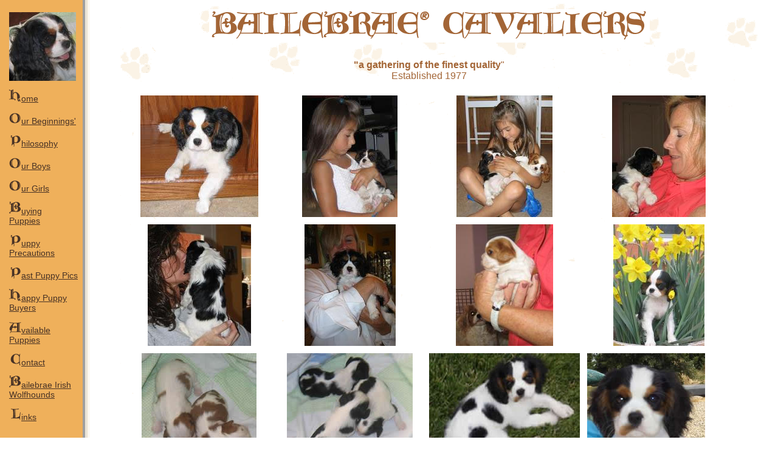

--- FILE ---
content_type: text/html
request_url: http://bailebraecavaliers.com/puppypics2.php
body_size: 7041
content:
<!DOCTYPE html PUBLIC "-//W3C//DTD XHTML 1.0 Transitional//EN" "http://www.w3.org/TR/xhtml1/DTD/xhtml1-transitional.dtd">
<html xmlns="http://www.w3.org/1999/xhtml"><!-- InstanceBegin template="Templates/main.dwt" codeOutsideHTMLIsLocked="false" -->
<head>
<meta http-equiv="Content-Type" content="text/html; charset=iso-8859-1" />
<!-- InstanceBeginEditable name="doctitle" -->
<title>Puppy Pictures --- Bailebrae Cavalier King Charles Spaniels</title>
<!-- InstanceEndEditable -->
<style type="text/css">
<!--
body {
	background-image: url(images/backroundpawstan.gif);
}
a {
	color: #A36536;
}
.style1 {
	color: #A36536;
	font-family: Geneva, Arial, Helvetica, sans-serif;
}
.style3 {font-family: Geneva, Arial, Helvetica, sans-serif; font-size: 14px;  color: #483225; }
.text {
	margin-right: 10px;
	margin-left: 10px;
}
-->
</style>
<!-- InstanceBeginEditable name="head" --><!-- InstanceEndEditable -->
</head>

<body>
<script>
  (function(i,s,o,g,r,a,m){i['GoogleAnalyticsObject']=r;i[r]=i[r]||function(){
  (i[r].q=i[r].q||[]).push(arguments)},i[r].l=1*new Date();a=s.createElement(o),
  m=s.getElementsByTagName(o)[0];a.async=1;a.src=g;m.parentNode.insertBefore(a,m)
  })(window,document,'script','//www.google-analytics.com/analytics.js','ga');

  ga('create', 'UA-63250816-1', 'auto');
  ga('send', 'pageview');

</script><table width="100%" border="0" cellpadding="5">
  <tr>
    <td width="120" rowspan="2" align="center" valign="top"><img src="images/myimage.gif" width="120" height="5" /><div align="left">
	
	 <IMG SRC='images/rotate//bekka_t.jpg' BORDER='0'><br><!--Code Written By Steven Davies : www.phub.co.uk -->    <p class="style3"><a href="index.php" class="style3"><img src="images/H.png" width="20" height="20" border="0" />ome</a></p>
	<p class="style3"><a href="beginnings.php" target="_self" class="style3"><img src="images/O.png" width="20" height="20" border="0" />ur Beginnings'</a> </p>
    <p class="style3"><a href="philosophy.php" target="_self" class="style3"><img src="images/P.png" width="20" height="20" border="0" />hilosophy</a></p>
    <p class="style3"><a href="dogs.php" class="style3"><img src="images/O.png" width="20" height="20" border="0" />ur Boys</a></p>
    <p class="style3"><a href="bitches.php" class="style3"><img src="images/O.png" width="20" height="20" border="0" />ur Girls</a></p>
    <p class="style3"><a href="puppy.php" target="_self" class="style3"><img src="images/B.png" width="20" height="20" border="0" />uying<br />
    Puppies</a> </p>
    <p class="style3"><a href="puppyprecautions.php" class="style3"><img src="images/P.png" width="20" height="20" border="0" />uppy Precautions</a> </p>
    <p class="style3"><a href="puppypics.php" target="_self" class="style3"><img src="images/P.png" width="20" height="20" border="0" />ast Puppy Pics</a> </p>
    <p class="style3"><a href="customers.php" target="_self" class="style3"><img src="images/H.png" width="20" height="20" border="0" />appy Puppy Buyers</a> </p>
    <p class="style3"><a href="available-cavalier-puppies.php" class="style3"><img src="images/A.png" width="20" height="20" border="0" />vailable Puppies</a></p>
    <p class="style3"><a href="contact.php" target="_self" class="style3"><img src="images/C.png" width="20" height="20" border="0" />ontact</a></p>
    <p class="style3"><a href="http://www.bailebrae.com" target="_self" class="style3"><img src="images/B.png" width="20" height="20" border="0" />ailebrae Irish Wolfhounds</a></p>
    <p class="style3"><a href="links.php" class="style3"><img src="images/L.png" width="20" height="20" border="0" />inks</a></p>
    <p class="style3"></p></div>
	</td>
    <td height="55" align="center" valign="top"><div align="center">
     <img src="images/logo.png" alt="Bailebrea Cavaliers" width="725" height="55" />
      <!-- InstanceBeginEditable name="EditRegion5" --><!-- InstanceEndEditable --></div></td>
  </tr>
  <tr>
    
    <td align="center" valign="top"><p align="center" class="style1"><strong>&quot;a gathering of the finest quality</strong>&quot;<br />
        Established 1977 
        </p>
      <!-- InstanceBeginEditable name="body" --><!-- #BeginSnippet name="puppypics2" -->
      <table width="90%" border="0" cellpadding="5">
        <tr>
          <td width="25%" align="center" valign="top"><img src="images/Iwanttostay%5B1%5D.jpg" width="194" height="200" /></td>
          <td width="25%" align="center" valign="top"><img src="images/Iwantthisonetoo%5B1%5D.jpg" width="157" height="200" /></td>
          <td width="25%" align="center" valign="top"><img src="images/Whycantwekeepthemall%5B1%5D.jpg" width="158" height="200" /></td>
          <td width="25%" align="center" valign="top"><img src="images/puppies/Mia.jpg" width="154" height="200" /></td>
        </tr>
        <tr>
          <td width="25%" align="center" valign="top"><img src="images/puppies/KariPosingPuppies025.jpg" width="170" height="200" /></td>
          <td width="25%" align="center" valign="top"><img src="images/puppies/AssortedPupyPix.jpg" width="150" height="200" /></td>
          <td width="25%" align="center" valign="top"><img src="images/puppies/IMG_1327.jpg" width="160" height="200" /></td>
          <td width="25%" align="center" valign="top"><img src="images/puppies/RileyJane.jpg" width="150" height="200" /></td>
        </tr>
        <tr>
          <td width="25%" align="center" valign="top"><img src="images/4-15-07(38).jpg" width="189" height="200" /></td>
          <td width="25%" align="center" valign="top"><img src="images/4-15-07(36).jpg" width="207" height="200" /></td>
          <td width="25%" valign="top"><img src="images/VegasShowgirlsTri-colorFEMALEPuppydob4-25-09004.jpg" width="248" height="200" /></td>
          <td width="25%" valign="top"><img src="images/VegasShowgirlsTri-colorFEMALEPuppy dob4-25-09 001.jpg" width="194" height="200" /></td>
        </tr>
        <tr>
          <td width="25%" align="center" valign="top"><p><img src="images/VegasShowGirlXTriston11-3-06 003.jpg" width="200" height="168" /></p>          </td>
          <td width="25%" align="center" valign="top"><p><img src="images/puppies/inbed2.jpg" width="200" height="238" />
          Bailebrae Daisy<br />
          AKC CH.  Bailebrae Sundust Black Magic  X Bailebrae Chippendale Dancer</p></td>
          <td width="25%" valign="top"><div align="center"></div></td>
          <td width="25%" valign="top">&nbsp;</td>
        </tr>
      </table>
      <p class="text">&nbsp;</p>
      <p><a href="puppypics.php">Puppy Pics 1 </a>| <a href="puppypics3.php">Puppy Pics 3</a></p>
      <!-- #EndSnippet -->
      <!-- InstanceEndEditable -->    </td>
  </tr>
  <tr>
    <td valign="top">&nbsp;</td>
    <td valign="top"><div align="center">&copy; Bailebrae Cavaliers </div></td>
  </tr>
  <tr>
    <td valign="top">&nbsp;</td>
    <td valign="top"><div align="center"><!-- InstanceBeginEditable name="toc footer" --><!-- InstanceEndEditable --></div></td>
  </tr>
</table>
</body>
<!-- InstanceEnd --></html>


--- FILE ---
content_type: text/plain
request_url: https://www.google-analytics.com/j/collect?v=1&_v=j102&a=888270462&t=pageview&_s=1&dl=http%3A%2F%2Fbailebraecavaliers.com%2Fpuppypics2.php&ul=en-us%40posix&dt=Puppy%20Pictures%20---%20Bailebrae%20Cavalier%20King%20Charles%20Spaniels&sr=1280x720&vp=1280x720&_u=IEBAAEABAAAAACAAI~&jid=1920876840&gjid=1543984436&cid=1361540976.1769210180&tid=UA-63250816-1&_gid=1523713079.1769210180&_r=1&_slc=1&z=1881627832
body_size: -287
content:
2,cG-QJY2VN0YV9